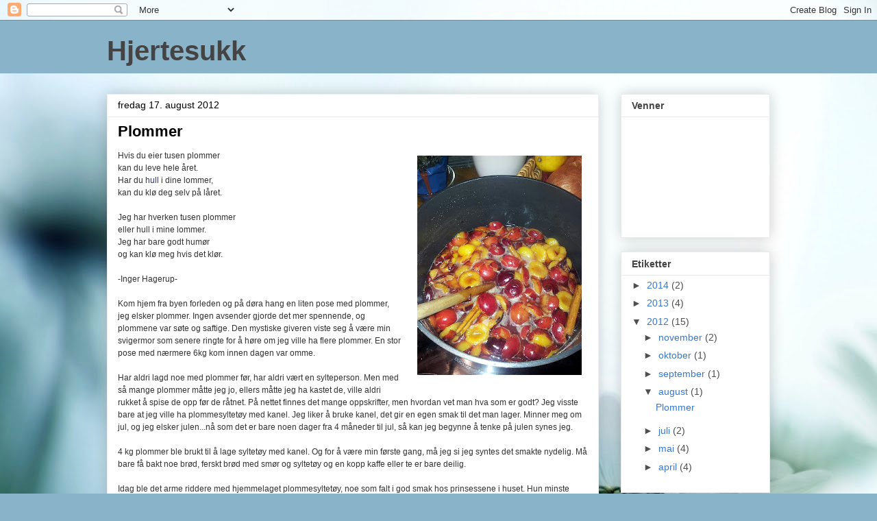

--- FILE ---
content_type: text/html; charset=UTF-8
request_url: https://mammalykke2hjertesukk.blogspot.com/2012/08/
body_size: 12945
content:
<!DOCTYPE html>
<html class='v2' dir='ltr' lang='no'>
<head>
<link href='https://www.blogger.com/static/v1/widgets/335934321-css_bundle_v2.css' rel='stylesheet' type='text/css'/>
<meta content='width=1100' name='viewport'/>
<meta content='text/html; charset=UTF-8' http-equiv='Content-Type'/>
<meta content='blogger' name='generator'/>
<link href='https://mammalykke2hjertesukk.blogspot.com/favicon.ico' rel='icon' type='image/x-icon'/>
<link href='http://mammalykke2hjertesukk.blogspot.com/2012/08/' rel='canonical'/>
<link rel="alternate" type="application/atom+xml" title="Hjertesukk - Atom" href="https://mammalykke2hjertesukk.blogspot.com/feeds/posts/default" />
<link rel="alternate" type="application/rss+xml" title="Hjertesukk - RSS" href="https://mammalykke2hjertesukk.blogspot.com/feeds/posts/default?alt=rss" />
<link rel="service.post" type="application/atom+xml" title="Hjertesukk - Atom" href="https://www.blogger.com/feeds/3094634470124662721/posts/default" />
<!--Can't find substitution for tag [blog.ieCssRetrofitLinks]-->
<meta content='http://mammalykke2hjertesukk.blogspot.com/2012/08/' property='og:url'/>
<meta content='Hjertesukk' property='og:title'/>
<meta content='' property='og:description'/>
<title>Hjertesukk: august 2012</title>
<style id='page-skin-1' type='text/css'><!--
/*
-----------------------------------------------
Blogger Template Style
Name:     Awesome Inc.
Designer: Tina Chen
URL:      tinachen.org
----------------------------------------------- */
/* Content
----------------------------------------------- */
body {
font: normal normal 13px Arial, Tahoma, Helvetica, FreeSans, sans-serif;
color: #000000;
background: #89b3c9 url(//themes.googleusercontent.com/image?id=1R2SvPiwXOrJBSCT0FujU9zHTzXtPNTVSq-0U2bZnGWq45BGCRfhp7tPktR9Y8Y7ecx1M) no-repeat fixed top center /* Credit: tjasam (http://www.istockphoto.com/googleimages.php?id=9401110&platform=blogger) */;
}
html body .content-outer {
min-width: 0;
max-width: 100%;
width: 100%;
}
a:link {
text-decoration: none;
color: #bcaf2f;
}
a:visited {
text-decoration: none;
color: #65843b;
}
a:hover {
text-decoration: underline;
color: #3778cd;
}
.body-fauxcolumn-outer .cap-top {
position: absolute;
z-index: 1;
height: 276px;
width: 100%;
background: transparent none repeat-x scroll top left;
_background-image: none;
}
/* Columns
----------------------------------------------- */
.content-inner {
padding: 0;
}
.header-inner .section {
margin: 0 16px;
}
.tabs-inner .section {
margin: 0 16px;
}
.main-inner {
padding-top: 30px;
}
.main-inner .column-center-inner,
.main-inner .column-left-inner,
.main-inner .column-right-inner {
padding: 0 5px;
}
*+html body .main-inner .column-center-inner {
margin-top: -30px;
}
#layout .main-inner .column-center-inner {
margin-top: 0;
}
/* Header
----------------------------------------------- */
.header-outer {
margin: 0 0 0 0;
background: #89b3c9 none repeat scroll 0 0;
}
.Header h1 {
font: normal bold 40px Arial, Tahoma, Helvetica, FreeSans, sans-serif;
color: #444444;
text-shadow: 0 0 -1px #000000;
}
.Header h1 a {
color: #444444;
}
.Header .description {
font: normal normal 14px Arial, Tahoma, Helvetica, FreeSans, sans-serif;
color: #444444;
}
.header-inner .Header .titlewrapper,
.header-inner .Header .descriptionwrapper {
padding-left: 0;
padding-right: 0;
margin-bottom: 0;
}
.header-inner .Header .titlewrapper {
padding-top: 22px;
}
/* Tabs
----------------------------------------------- */
.tabs-outer {
overflow: hidden;
position: relative;
background: #eaeaea url(//www.blogblog.com/1kt/awesomeinc/tabs_gradient_light.png) repeat scroll 0 0;
}
#layout .tabs-outer {
overflow: visible;
}
.tabs-cap-top, .tabs-cap-bottom {
position: absolute;
width: 100%;
border-top: 1px solid #909090;
}
.tabs-cap-bottom {
bottom: 0;
}
.tabs-inner .widget li a {
display: inline-block;
margin: 0;
padding: .6em 1.5em;
font: normal bold 14px Arial, Tahoma, Helvetica, FreeSans, sans-serif;
color: #444444;
border-top: 1px solid #909090;
border-bottom: 1px solid #909090;
border-left: 1px solid #909090;
height: 16px;
line-height: 16px;
}
.tabs-inner .widget li:last-child a {
border-right: 1px solid #909090;
}
.tabs-inner .widget li.selected a, .tabs-inner .widget li a:hover {
background: #4f4f4f url(//www.blogblog.com/1kt/awesomeinc/tabs_gradient_light.png) repeat-x scroll 0 -100px;
color: #ffffff;
}
/* Headings
----------------------------------------------- */
h2 {
font: normal bold 14px Arial, Tahoma, Helvetica, FreeSans, sans-serif;
color: #444444;
}
/* Widgets
----------------------------------------------- */
.main-inner .section {
margin: 0 27px;
padding: 0;
}
.main-inner .column-left-outer,
.main-inner .column-right-outer {
margin-top: 0;
}
#layout .main-inner .column-left-outer,
#layout .main-inner .column-right-outer {
margin-top: 0;
}
.main-inner .column-left-inner,
.main-inner .column-right-inner {
background: transparent none repeat 0 0;
-moz-box-shadow: 0 0 0 rgba(0, 0, 0, .2);
-webkit-box-shadow: 0 0 0 rgba(0, 0, 0, .2);
-goog-ms-box-shadow: 0 0 0 rgba(0, 0, 0, .2);
box-shadow: 0 0 0 rgba(0, 0, 0, .2);
-moz-border-radius: 0;
-webkit-border-radius: 0;
-goog-ms-border-radius: 0;
border-radius: 0;
}
#layout .main-inner .column-left-inner,
#layout .main-inner .column-right-inner {
margin-top: 0;
}
.sidebar .widget {
font: normal normal 14px Arial, Tahoma, Helvetica, FreeSans, sans-serif;
color: #444444;
}
.sidebar .widget a:link {
color: #3778cd;
}
.sidebar .widget a:visited {
color: #4d469c;
}
.sidebar .widget a:hover {
color: #3778cd;
}
.sidebar .widget h2 {
text-shadow: 0 0 -1px #000000;
}
.main-inner .widget {
background-color: #ffffff;
border: 1px solid #eaeaea;
padding: 0 15px 15px;
margin: 20px -16px;
-moz-box-shadow: 0 0 20px rgba(0, 0, 0, .2);
-webkit-box-shadow: 0 0 20px rgba(0, 0, 0, .2);
-goog-ms-box-shadow: 0 0 20px rgba(0, 0, 0, .2);
box-shadow: 0 0 20px rgba(0, 0, 0, .2);
-moz-border-radius: 0;
-webkit-border-radius: 0;
-goog-ms-border-radius: 0;
border-radius: 0;
}
.main-inner .widget h2 {
margin: 0 -15px;
padding: .6em 15px .5em;
border-bottom: 1px solid transparent;
}
.footer-inner .widget h2 {
padding: 0 0 .4em;
border-bottom: 1px solid transparent;
}
.main-inner .widget h2 + div, .footer-inner .widget h2 + div {
border-top: 1px solid #eaeaea;
padding-top: 8px;
}
.main-inner .widget .widget-content {
margin: 0 -15px;
padding: 7px 15px 0;
}
.main-inner .widget ul, .main-inner .widget #ArchiveList ul.flat {
margin: -8px -15px 0;
padding: 0;
list-style: none;
}
.main-inner .widget #ArchiveList {
margin: -8px 0 0;
}
.main-inner .widget ul li, .main-inner .widget #ArchiveList ul.flat li {
padding: .5em 15px;
text-indent: 0;
color: #4f4f4f;
border-top: 1px solid #eaeaea;
border-bottom: 1px solid transparent;
}
.main-inner .widget #ArchiveList ul li {
padding-top: .25em;
padding-bottom: .25em;
}
.main-inner .widget ul li:first-child, .main-inner .widget #ArchiveList ul.flat li:first-child {
border-top: none;
}
.main-inner .widget ul li:last-child, .main-inner .widget #ArchiveList ul.flat li:last-child {
border-bottom: none;
}
.post-body {
position: relative;
}
.main-inner .widget .post-body ul {
padding: 0 2.5em;
margin: .5em 0;
list-style: disc;
}
.main-inner .widget .post-body ul li {
padding: 0.25em 0;
margin-bottom: .25em;
color: #000000;
border: none;
}
.footer-inner .widget ul {
padding: 0;
list-style: none;
}
.widget .zippy {
color: #4f4f4f;
}
/* Posts
----------------------------------------------- */
body .main-inner .Blog {
padding: 0;
margin-bottom: 1em;
background-color: transparent;
border: none;
-moz-box-shadow: 0 0 0 rgba(0, 0, 0, 0);
-webkit-box-shadow: 0 0 0 rgba(0, 0, 0, 0);
-goog-ms-box-shadow: 0 0 0 rgba(0, 0, 0, 0);
box-shadow: 0 0 0 rgba(0, 0, 0, 0);
}
.main-inner .section:last-child .Blog:last-child {
padding: 0;
margin-bottom: 1em;
}
.main-inner .widget h2.date-header {
margin: 0 -15px 1px;
padding: 0 0 0 0;
font: normal normal 14px Arial, Tahoma, Helvetica, FreeSans, sans-serif;
color: #000000;
background: transparent none no-repeat scroll top left;
border-top: 0 solid #eeeeee;
border-bottom: 1px solid transparent;
-moz-border-radius-topleft: 0;
-moz-border-radius-topright: 0;
-webkit-border-top-left-radius: 0;
-webkit-border-top-right-radius: 0;
border-top-left-radius: 0;
border-top-right-radius: 0;
position: static;
bottom: 100%;
right: 15px;
text-shadow: 0 0 -1px #000000;
}
.main-inner .widget h2.date-header span {
font: normal normal 14px Arial, Tahoma, Helvetica, FreeSans, sans-serif;
display: block;
padding: .5em 15px;
border-left: 0 solid #eeeeee;
border-right: 0 solid #eeeeee;
}
.date-outer {
position: relative;
margin: 30px 0 20px;
padding: 0 15px;
background-color: #ffffff;
border: 1px solid #eeeeee;
-moz-box-shadow: 0 0 20px rgba(0, 0, 0, .2);
-webkit-box-shadow: 0 0 20px rgba(0, 0, 0, .2);
-goog-ms-box-shadow: 0 0 20px rgba(0, 0, 0, .2);
box-shadow: 0 0 20px rgba(0, 0, 0, .2);
-moz-border-radius: 0;
-webkit-border-radius: 0;
-goog-ms-border-radius: 0;
border-radius: 0;
}
.date-outer:first-child {
margin-top: 0;
}
.date-outer:last-child {
margin-bottom: 20px;
-moz-border-radius-bottomleft: 0;
-moz-border-radius-bottomright: 0;
-webkit-border-bottom-left-radius: 0;
-webkit-border-bottom-right-radius: 0;
-goog-ms-border-bottom-left-radius: 0;
-goog-ms-border-bottom-right-radius: 0;
border-bottom-left-radius: 0;
border-bottom-right-radius: 0;
}
.date-posts {
margin: 0 -15px;
padding: 0 15px;
clear: both;
}
.post-outer, .inline-ad {
border-top: 1px solid #eeeeee;
margin: 0 -15px;
padding: 15px 15px;
}
.post-outer {
padding-bottom: 10px;
}
.post-outer:first-child {
padding-top: 0;
border-top: none;
}
.post-outer:last-child, .inline-ad:last-child {
border-bottom: none;
}
.post-body {
position: relative;
}
.post-body img {
padding: 8px;
background: transparent;
border: 1px solid transparent;
-moz-box-shadow: 0 0 0 rgba(0, 0, 0, .2);
-webkit-box-shadow: 0 0 0 rgba(0, 0, 0, .2);
box-shadow: 0 0 0 rgba(0, 0, 0, .2);
-moz-border-radius: 0;
-webkit-border-radius: 0;
border-radius: 0;
}
h3.post-title, h4 {
font: normal bold 22px Arial, Tahoma, Helvetica, FreeSans, sans-serif;
color: #000000;
}
h3.post-title a {
font: normal bold 22px Arial, Tahoma, Helvetica, FreeSans, sans-serif;
color: #000000;
}
h3.post-title a:hover {
color: #3778cd;
text-decoration: underline;
}
.post-header {
margin: 0 0 1em;
}
.post-body {
line-height: 1.4;
}
.post-outer h2 {
color: #000000;
}
.post-footer {
margin: 1.5em 0 0;
}
#blog-pager {
padding: 15px;
font-size: 120%;
background-color: #ffffff;
border: 1px solid #eaeaea;
-moz-box-shadow: 0 0 20px rgba(0, 0, 0, .2);
-webkit-box-shadow: 0 0 20px rgba(0, 0, 0, .2);
-goog-ms-box-shadow: 0 0 20px rgba(0, 0, 0, .2);
box-shadow: 0 0 20px rgba(0, 0, 0, .2);
-moz-border-radius: 0;
-webkit-border-radius: 0;
-goog-ms-border-radius: 0;
border-radius: 0;
-moz-border-radius-topleft: 0;
-moz-border-radius-topright: 0;
-webkit-border-top-left-radius: 0;
-webkit-border-top-right-radius: 0;
-goog-ms-border-top-left-radius: 0;
-goog-ms-border-top-right-radius: 0;
border-top-left-radius: 0;
border-top-right-radius-topright: 0;
margin-top: 1em;
}
.blog-feeds, .post-feeds {
margin: 1em 0;
text-align: center;
color: #444444;
}
.blog-feeds a, .post-feeds a {
color: #3778cd;
}
.blog-feeds a:visited, .post-feeds a:visited {
color: #4d469c;
}
.blog-feeds a:hover, .post-feeds a:hover {
color: #3778cd;
}
.post-outer .comments {
margin-top: 2em;
}
/* Comments
----------------------------------------------- */
.comments .comments-content .icon.blog-author {
background-repeat: no-repeat;
background-image: url([data-uri]);
}
.comments .comments-content .loadmore a {
border-top: 1px solid #909090;
border-bottom: 1px solid #909090;
}
.comments .continue {
border-top: 2px solid #909090;
}
/* Footer
----------------------------------------------- */
.footer-outer {
margin: -20px 0 -1px;
padding: 20px 0 0;
color: #444444;
overflow: hidden;
}
.footer-fauxborder-left {
border-top: 1px solid #eaeaea;
background: #ffffff none repeat scroll 0 0;
-moz-box-shadow: 0 0 20px rgba(0, 0, 0, .2);
-webkit-box-shadow: 0 0 20px rgba(0, 0, 0, .2);
-goog-ms-box-shadow: 0 0 20px rgba(0, 0, 0, .2);
box-shadow: 0 0 20px rgba(0, 0, 0, .2);
margin: 0 -20px;
}
/* Mobile
----------------------------------------------- */
body.mobile {
background-size: auto;
}
.mobile .body-fauxcolumn-outer {
background: transparent none repeat scroll top left;
}
*+html body.mobile .main-inner .column-center-inner {
margin-top: 0;
}
.mobile .main-inner .widget {
padding: 0 0 15px;
}
.mobile .main-inner .widget h2 + div,
.mobile .footer-inner .widget h2 + div {
border-top: none;
padding-top: 0;
}
.mobile .footer-inner .widget h2 {
padding: 0.5em 0;
border-bottom: none;
}
.mobile .main-inner .widget .widget-content {
margin: 0;
padding: 7px 0 0;
}
.mobile .main-inner .widget ul,
.mobile .main-inner .widget #ArchiveList ul.flat {
margin: 0 -15px 0;
}
.mobile .main-inner .widget h2.date-header {
right: 0;
}
.mobile .date-header span {
padding: 0.4em 0;
}
.mobile .date-outer:first-child {
margin-bottom: 0;
border: 1px solid #eeeeee;
-moz-border-radius-topleft: 0;
-moz-border-radius-topright: 0;
-webkit-border-top-left-radius: 0;
-webkit-border-top-right-radius: 0;
-goog-ms-border-top-left-radius: 0;
-goog-ms-border-top-right-radius: 0;
border-top-left-radius: 0;
border-top-right-radius: 0;
}
.mobile .date-outer {
border-color: #eeeeee;
border-width: 0 1px 1px;
}
.mobile .date-outer:last-child {
margin-bottom: 0;
}
.mobile .main-inner {
padding: 0;
}
.mobile .header-inner .section {
margin: 0;
}
.mobile .post-outer, .mobile .inline-ad {
padding: 5px 0;
}
.mobile .tabs-inner .section {
margin: 0 10px;
}
.mobile .main-inner .widget h2 {
margin: 0;
padding: 0;
}
.mobile .main-inner .widget h2.date-header span {
padding: 0;
}
.mobile .main-inner .widget .widget-content {
margin: 0;
padding: 7px 0 0;
}
.mobile #blog-pager {
border: 1px solid transparent;
background: #ffffff none repeat scroll 0 0;
}
.mobile .main-inner .column-left-inner,
.mobile .main-inner .column-right-inner {
background: transparent none repeat 0 0;
-moz-box-shadow: none;
-webkit-box-shadow: none;
-goog-ms-box-shadow: none;
box-shadow: none;
}
.mobile .date-posts {
margin: 0;
padding: 0;
}
.mobile .footer-fauxborder-left {
margin: 0;
border-top: inherit;
}
.mobile .main-inner .section:last-child .Blog:last-child {
margin-bottom: 0;
}
.mobile-index-contents {
color: #000000;
}
.mobile .mobile-link-button {
background: #bcaf2f url(//www.blogblog.com/1kt/awesomeinc/tabs_gradient_light.png) repeat scroll 0 0;
}
.mobile-link-button a:link, .mobile-link-button a:visited {
color: #ffffff;
}
.mobile .tabs-inner .PageList .widget-content {
background: transparent;
border-top: 1px solid;
border-color: #909090;
color: #444444;
}
.mobile .tabs-inner .PageList .widget-content .pagelist-arrow {
border-left: 1px solid #909090;
}

--></style>
<style id='template-skin-1' type='text/css'><!--
body {
min-width: 1000px;
}
.content-outer, .content-fauxcolumn-outer, .region-inner {
min-width: 1000px;
max-width: 1000px;
_width: 1000px;
}
.main-inner .columns {
padding-left: 0px;
padding-right: 250px;
}
.main-inner .fauxcolumn-center-outer {
left: 0px;
right: 250px;
/* IE6 does not respect left and right together */
_width: expression(this.parentNode.offsetWidth -
parseInt("0px") -
parseInt("250px") + 'px');
}
.main-inner .fauxcolumn-left-outer {
width: 0px;
}
.main-inner .fauxcolumn-right-outer {
width: 250px;
}
.main-inner .column-left-outer {
width: 0px;
right: 100%;
margin-left: -0px;
}
.main-inner .column-right-outer {
width: 250px;
margin-right: -250px;
}
#layout {
min-width: 0;
}
#layout .content-outer {
min-width: 0;
width: 800px;
}
#layout .region-inner {
min-width: 0;
width: auto;
}
body#layout div.add_widget {
padding: 8px;
}
body#layout div.add_widget a {
margin-left: 32px;
}
--></style>
<style>
    body {background-image:url(\/\/themes.googleusercontent.com\/image?id=1R2SvPiwXOrJBSCT0FujU9zHTzXtPNTVSq-0U2bZnGWq45BGCRfhp7tPktR9Y8Y7ecx1M);}
    
@media (max-width: 200px) { body {background-image:url(\/\/themes.googleusercontent.com\/image?id=1R2SvPiwXOrJBSCT0FujU9zHTzXtPNTVSq-0U2bZnGWq45BGCRfhp7tPktR9Y8Y7ecx1M&options=w200);}}
@media (max-width: 400px) and (min-width: 201px) { body {background-image:url(\/\/themes.googleusercontent.com\/image?id=1R2SvPiwXOrJBSCT0FujU9zHTzXtPNTVSq-0U2bZnGWq45BGCRfhp7tPktR9Y8Y7ecx1M&options=w400);}}
@media (max-width: 800px) and (min-width: 401px) { body {background-image:url(\/\/themes.googleusercontent.com\/image?id=1R2SvPiwXOrJBSCT0FujU9zHTzXtPNTVSq-0U2bZnGWq45BGCRfhp7tPktR9Y8Y7ecx1M&options=w800);}}
@media (max-width: 1200px) and (min-width: 801px) { body {background-image:url(\/\/themes.googleusercontent.com\/image?id=1R2SvPiwXOrJBSCT0FujU9zHTzXtPNTVSq-0U2bZnGWq45BGCRfhp7tPktR9Y8Y7ecx1M&options=w1200);}}
/* Last tag covers anything over one higher than the previous max-size cap. */
@media (min-width: 1201px) { body {background-image:url(\/\/themes.googleusercontent.com\/image?id=1R2SvPiwXOrJBSCT0FujU9zHTzXtPNTVSq-0U2bZnGWq45BGCRfhp7tPktR9Y8Y7ecx1M&options=w1600);}}
  </style>
<link href='https://www.blogger.com/dyn-css/authorization.css?targetBlogID=3094634470124662721&amp;zx=9be3f78c-2430-4bee-b780-b49f95984c30' media='none' onload='if(media!=&#39;all&#39;)media=&#39;all&#39;' rel='stylesheet'/><noscript><link href='https://www.blogger.com/dyn-css/authorization.css?targetBlogID=3094634470124662721&amp;zx=9be3f78c-2430-4bee-b780-b49f95984c30' rel='stylesheet'/></noscript>
<meta name='google-adsense-platform-account' content='ca-host-pub-1556223355139109'/>
<meta name='google-adsense-platform-domain' content='blogspot.com'/>

</head>
<body class='loading variant-light'>
<div class='navbar section' id='navbar' name='Navbar'><div class='widget Navbar' data-version='1' id='Navbar1'><script type="text/javascript">
    function setAttributeOnload(object, attribute, val) {
      if(window.addEventListener) {
        window.addEventListener('load',
          function(){ object[attribute] = val; }, false);
      } else {
        window.attachEvent('onload', function(){ object[attribute] = val; });
      }
    }
  </script>
<div id="navbar-iframe-container"></div>
<script type="text/javascript" src="https://apis.google.com/js/platform.js"></script>
<script type="text/javascript">
      gapi.load("gapi.iframes:gapi.iframes.style.bubble", function() {
        if (gapi.iframes && gapi.iframes.getContext) {
          gapi.iframes.getContext().openChild({
              url: 'https://www.blogger.com/navbar/3094634470124662721?origin\x3dhttps://mammalykke2hjertesukk.blogspot.com',
              where: document.getElementById("navbar-iframe-container"),
              id: "navbar-iframe"
          });
        }
      });
    </script><script type="text/javascript">
(function() {
var script = document.createElement('script');
script.type = 'text/javascript';
script.src = '//pagead2.googlesyndication.com/pagead/js/google_top_exp.js';
var head = document.getElementsByTagName('head')[0];
if (head) {
head.appendChild(script);
}})();
</script>
</div></div>
<div class='body-fauxcolumns'>
<div class='fauxcolumn-outer body-fauxcolumn-outer'>
<div class='cap-top'>
<div class='cap-left'></div>
<div class='cap-right'></div>
</div>
<div class='fauxborder-left'>
<div class='fauxborder-right'></div>
<div class='fauxcolumn-inner'>
</div>
</div>
<div class='cap-bottom'>
<div class='cap-left'></div>
<div class='cap-right'></div>
</div>
</div>
</div>
<div class='content'>
<div class='content-fauxcolumns'>
<div class='fauxcolumn-outer content-fauxcolumn-outer'>
<div class='cap-top'>
<div class='cap-left'></div>
<div class='cap-right'></div>
</div>
<div class='fauxborder-left'>
<div class='fauxborder-right'></div>
<div class='fauxcolumn-inner'>
</div>
</div>
<div class='cap-bottom'>
<div class='cap-left'></div>
<div class='cap-right'></div>
</div>
</div>
</div>
<div class='content-outer'>
<div class='content-cap-top cap-top'>
<div class='cap-left'></div>
<div class='cap-right'></div>
</div>
<div class='fauxborder-left content-fauxborder-left'>
<div class='fauxborder-right content-fauxborder-right'></div>
<div class='content-inner'>
<header>
<div class='header-outer'>
<div class='header-cap-top cap-top'>
<div class='cap-left'></div>
<div class='cap-right'></div>
</div>
<div class='fauxborder-left header-fauxborder-left'>
<div class='fauxborder-right header-fauxborder-right'></div>
<div class='region-inner header-inner'>
<div class='header section' id='header' name='Overskrift'><div class='widget Header' data-version='1' id='Header1'>
<div id='header-inner'>
<div class='titlewrapper'>
<h1 class='title'>
<a href='https://mammalykke2hjertesukk.blogspot.com/'>
Hjertesukk
</a>
</h1>
</div>
<div class='descriptionwrapper'>
<p class='description'><span>
</span></p>
</div>
</div>
</div></div>
</div>
</div>
<div class='header-cap-bottom cap-bottom'>
<div class='cap-left'></div>
<div class='cap-right'></div>
</div>
</div>
</header>
<div class='tabs-outer'>
<div class='tabs-cap-top cap-top'>
<div class='cap-left'></div>
<div class='cap-right'></div>
</div>
<div class='fauxborder-left tabs-fauxborder-left'>
<div class='fauxborder-right tabs-fauxborder-right'></div>
<div class='region-inner tabs-inner'>
<div class='tabs no-items section' id='crosscol' name='Krysskolonne'></div>
<div class='tabs no-items section' id='crosscol-overflow' name='Cross-Column 2'></div>
</div>
</div>
<div class='tabs-cap-bottom cap-bottom'>
<div class='cap-left'></div>
<div class='cap-right'></div>
</div>
</div>
<div class='main-outer'>
<div class='main-cap-top cap-top'>
<div class='cap-left'></div>
<div class='cap-right'></div>
</div>
<div class='fauxborder-left main-fauxborder-left'>
<div class='fauxborder-right main-fauxborder-right'></div>
<div class='region-inner main-inner'>
<div class='columns fauxcolumns'>
<div class='fauxcolumn-outer fauxcolumn-center-outer'>
<div class='cap-top'>
<div class='cap-left'></div>
<div class='cap-right'></div>
</div>
<div class='fauxborder-left'>
<div class='fauxborder-right'></div>
<div class='fauxcolumn-inner'>
</div>
</div>
<div class='cap-bottom'>
<div class='cap-left'></div>
<div class='cap-right'></div>
</div>
</div>
<div class='fauxcolumn-outer fauxcolumn-left-outer'>
<div class='cap-top'>
<div class='cap-left'></div>
<div class='cap-right'></div>
</div>
<div class='fauxborder-left'>
<div class='fauxborder-right'></div>
<div class='fauxcolumn-inner'>
</div>
</div>
<div class='cap-bottom'>
<div class='cap-left'></div>
<div class='cap-right'></div>
</div>
</div>
<div class='fauxcolumn-outer fauxcolumn-right-outer'>
<div class='cap-top'>
<div class='cap-left'></div>
<div class='cap-right'></div>
</div>
<div class='fauxborder-left'>
<div class='fauxborder-right'></div>
<div class='fauxcolumn-inner'>
</div>
</div>
<div class='cap-bottom'>
<div class='cap-left'></div>
<div class='cap-right'></div>
</div>
</div>
<!-- corrects IE6 width calculation -->
<div class='columns-inner'>
<div class='column-center-outer'>
<div class='column-center-inner'>
<div class='main section' id='main' name='Hoveddel'><div class='widget Blog' data-version='1' id='Blog1'>
<div class='blog-posts hfeed'>

          <div class="date-outer">
        
<h2 class='date-header'><span>fredag 17. august 2012</span></h2>

          <div class="date-posts">
        
<div class='post-outer'>
<div class='post hentry uncustomized-post-template' itemprop='blogPost' itemscope='itemscope' itemtype='http://schema.org/BlogPosting'>
<meta content='https://blogger.googleusercontent.com/img/b/R29vZ2xl/AVvXsEjDcRHR5sii2SyLEwcoc0TWbxqXVfJOC2fq4litJl2lK7iUXhyFdVP_F8W2J5jf7cri9_PV3CUCXuCR32TX9kpSsESkAtDILdpQRyL3bmHG0x644BbfZtJQ4pF8k76s9Bg0II50AMgQQY-T/s320/341136_10151883496060656_160325717_o.jpg' itemprop='image_url'/>
<meta content='3094634470124662721' itemprop='blogId'/>
<meta content='2226163403751077568' itemprop='postId'/>
<a name='2226163403751077568'></a>
<h3 class='post-title entry-title' itemprop='name'>
<a href='https://mammalykke2hjertesukk.blogspot.com/2012/08/plommer.html'>Plommer</a>
</h3>
<div class='post-header'>
<div class='post-header-line-1'></div>
</div>
<div class='post-body entry-content' id='post-body-2226163403751077568' itemprop='description articleBody'>
<a href="https://blogger.googleusercontent.com/img/b/R29vZ2xl/AVvXsEjDcRHR5sii2SyLEwcoc0TWbxqXVfJOC2fq4litJl2lK7iUXhyFdVP_F8W2J5jf7cri9_PV3CUCXuCR32TX9kpSsESkAtDILdpQRyL3bmHG0x644BbfZtJQ4pF8k76s9Bg0II50AMgQQY-T/s1600/341136_10151883496060656_160325717_o.jpg" imageanchor="1" style="clear: right; float: right; margin-bottom: 1em; margin-left: 1em;"><img border="0" height="320" src="https://blogger.googleusercontent.com/img/b/R29vZ2xl/AVvXsEjDcRHR5sii2SyLEwcoc0TWbxqXVfJOC2fq4litJl2lK7iUXhyFdVP_F8W2J5jf7cri9_PV3CUCXuCR32TX9kpSsESkAtDILdpQRyL3bmHG0x644BbfZtJQ4pF8k76s9Bg0II50AMgQQY-T/s320/341136_10151883496060656_160325717_o.jpg" width="240" /></a><span style="background-color: white; color: #333333; font-family: Verdana, Arial, Helvetica, sans-serif; font-size: 12px; line-height: 16px;">Hvis du eier tusen plommer</span><br />
<span style="background-color: white; color: #333333; font-family: Verdana, Arial, Helvetica, sans-serif; font-size: 12px; line-height: 16px;">kan du leve hele året.</span><br />
<span style="background-color: white; color: #333333; font-family: Verdana, Arial, Helvetica, sans-serif; font-size: 12px; line-height: 16px;">Har du&nbsp;</span><a href="http://barne.koordinatoren.com/index.php?option=com_content&amp;view=article&amp;id=186&amp;Itemid=227#" id="_GPLITA_2" in_hdr="null" in_rurl="http://trkjmp.com/click?v=Tk86MTc0OTA6MjcxOmh1bGw6MmIwN2QyZWMzYjNiMWM0NTM3MDQ0YzJmYmU4YTlhYzE6ei0xMDYzLTIwMzg1OmJhcm5lLmtvb3JkaW5hdG9yZW4uY29tOjMzMjk6c21hbGxfc3F1YXJl" style="background-color: white; color: #333366; font-family: Verdana, Arial, Helvetica, sans-serif; font-size: 12px; line-height: 16px;" title="Powered by Text-Enhance">hull</a><span style="background-color: white; color: #333333; font-family: Verdana, Arial, Helvetica, sans-serif; font-size: 12px; line-height: 16px;">&nbsp;i dine lommer,</span><br />
<span style="background-color: white; color: #333333; font-family: Verdana, Arial, Helvetica, sans-serif; font-size: 12px; line-height: 16px;">kan du klø deg selv på låret.</span><br />
<br style="background-color: white; color: #333333; font-family: Verdana, Arial, Helvetica, sans-serif; font-size: 12px; line-height: 16px;" />
<span style="background-color: white; color: #333333; font-family: Verdana, Arial, Helvetica, sans-serif; font-size: 12px; line-height: 16px;">Jeg har hverken tusen plommer</span><br />
<span style="background-color: white; color: #333333; font-family: Verdana, Arial, Helvetica, sans-serif; font-size: 12px; line-height: 16px;">eller hull i mine lommer.</span><br />
<span style="background-color: white; color: #333333; font-family: Verdana, Arial, Helvetica, sans-serif; font-size: 12px; line-height: 16px;">Jeg har bare godt humør</span><br />
<span style="background-color: white; color: #333333; font-family: Verdana, Arial, Helvetica, sans-serif; font-size: 12px; line-height: 16px;">og kan klø meg hvis det klør.</span><br />
<span style="background-color: white; color: #333333; font-family: Verdana, Arial, Helvetica, sans-serif; font-size: 12px; line-height: 16px;"><br /></span>
<span style="color: #333333; font-family: Verdana, Arial, Helvetica, sans-serif;"><span style="font-size: 12px; line-height: 16px;">-Inger Hagerup-</span></span><br />
<span style="color: #333333; font-family: Verdana, Arial, Helvetica, sans-serif;"><span style="font-size: 12px; line-height: 16px;"><br /></span></span>
<span style="color: #333333; font-family: Verdana, Arial, Helvetica, sans-serif;"><span style="font-size: 12px; line-height: 16px;">Kom hjem fra byen forleden og på døra hang en liten pose med plommer, jeg elsker plommer. Ingen avsender gjorde det mer spennende, og plommene var søte og saftige. Den mystiske giveren viste seg å være min svigermor som senere ringte for å høre om jeg ville ha flere plommer. En stor pose med nærmere 6kg kom innen dagen var omme.&nbsp;</span></span><br />
<span style="color: #333333; font-family: Verdana, Arial, Helvetica, sans-serif;"><span style="font-size: 12px; line-height: 16px;"><br /></span></span>
<span style="color: #333333; font-family: Verdana, Arial, Helvetica, sans-serif;"><span style="font-size: 12px; line-height: 16px;">Har aldri lagd noe med plommer før, har aldri vært en sylteperson. Men med så mange plommer måtte jeg jo, ellers måtte jeg ha kastet de, ville aldri rukket å spise de opp før de råtnet. På nettet finnes det mange oppskrifter, men hvordan vet man hva som er godt? Jeg visste bare at jeg ville ha plommesyltetøy med kanel. Jeg liker å bruke kanel, det gir en egen smak til det man lager. Minner meg om jul, og jeg elsker julen...nå som det er bare noen dager fra 4 måneder til jul, så kan jeg begynne å tenke på julen synes jeg.</span></span><br />
<span style="color: #333333; font-family: Verdana, Arial, Helvetica, sans-serif;"><span style="font-size: 12px; line-height: 16px;"><br /></span></span>
<span style="color: #333333; font-family: Verdana, Arial, Helvetica, sans-serif;"><span style="font-size: 12px; line-height: 16px;">4 kg plommer ble brukt til å lage syltetøy med kanel. Og for å være min første gang, må jeg si jeg syntes det smakte nydelig. Må bare få bakt noe brød, ferskt brød med smør og syltetøy og en kopp kaffe eller te er bare deilig.</span></span><br />
<span style="color: #333333; font-family: Verdana, Arial, Helvetica, sans-serif;"><span style="font-size: 12px; line-height: 16px;"><br /></span></span>
<span style="color: #333333; font-family: Verdana, Arial, Helvetica, sans-serif;"><span style="font-size: 12px; line-height: 16px;">Idag ble det arme riddere med hjemmelaget plommesyltetøy, noe som falt i god smak hos prinsessene i huset. Hun minste mumset i seg en over en halv skive (stor, tjukk skive). Dette falt i smak!</span></span><br />
<span style="color: #333333; font-family: Verdana, Arial, Helvetica, sans-serif;"><span style="font-size: 12px; line-height: 16px;"><br /></span></span>
<div class="separator" style="clear: both; text-align: center;">
<a href="https://blogger.googleusercontent.com/img/b/R29vZ2xl/AVvXsEjpaFz4bAzphbwewKo1ValRiehyphenhyphenI6mZrVO4s7SG1q4rUSA0q970KvJkpA1wyXjjTDhdYntlDBWVfzePPXzw3YozzdU26PEGCO3f6QIfBUPKCJr8ROTRrn5QTTMa-_x3qTzdlnQ5VqT8fZNr/s1600/311854_10151885388205656_44996660_n.jpg" imageanchor="1" style="margin-left: 1em; margin-right: 1em;"><img border="0" height="320" src="https://blogger.googleusercontent.com/img/b/R29vZ2xl/AVvXsEjpaFz4bAzphbwewKo1ValRiehyphenhyphenI6mZrVO4s7SG1q4rUSA0q970KvJkpA1wyXjjTDhdYntlDBWVfzePPXzw3YozzdU26PEGCO3f6QIfBUPKCJr8ROTRrn5QTTMa-_x3qTzdlnQ5VqT8fZNr/s320/311854_10151885388205656_44996660_n.jpg" width="192" /></a><a href="https://blogger.googleusercontent.com/img/b/R29vZ2xl/AVvXsEiGxyb-kSxkj-FSyuliLIXjMB5aNcvQF7zY77nI_rXgIm_d14q4rJAQ6EKG4nHBOrEm0C993QJ9cmDQGbVvc4x2RUd4cfv1pmnWDgVLYrJBzueo_fyQUzgtJeOT4eMmARArPea8QyEIpBef/s1600/557480_10151885498955656_1685436560_n.jpg" imageanchor="1" style="margin-left: 1em; margin-right: 1em;"><img border="0" height="320" src="https://blogger.googleusercontent.com/img/b/R29vZ2xl/AVvXsEiGxyb-kSxkj-FSyuliLIXjMB5aNcvQF7zY77nI_rXgIm_d14q4rJAQ6EKG4nHBOrEm0C993QJ9cmDQGbVvc4x2RUd4cfv1pmnWDgVLYrJBzueo_fyQUzgtJeOT4eMmARArPea8QyEIpBef/s320/557480_10151885498955656_1685436560_n.jpg" width="192" /></a></div>
<br />
<span style="color: #333333; font-family: Verdana, Arial, Helvetica, sans-serif;"><span style="font-size: 12px; line-height: 16px;"><br /></span></span>
<span style="color: #333333; font-family: Verdana, Arial, Helvetica, sans-serif;"><span style="font-size: 12px; line-height: 16px;">Har fortsatt ca 2 kg med plommer igjen, og hva skal jeg bruke de til? Hmm, har funnet en kakeoppskrift jeg vil prøve. Kompott er jo også godt som dessert med fløte/melk. Eller hva med varme plommer som dessert til f.eks vafler? Disse skal da bare deles i to, kokes med litt sukker, kanelstang, 2-3nelliker, kokes i ca 7-10min og serveres med vafler og is. Namme</span></span><br />
<span style="color: #333333; font-family: Verdana, Arial, Helvetica, sans-serif;"><span style="font-size: 12px; line-height: 16px;"><br /></span></span>
<span style="color: #333333; font-family: Verdana, Arial, Helvetica, sans-serif;"><span style="font-size: 12px; line-height: 16px;">Oppskriften til dette syltetøyet:</span></span><br />
<span style="color: #333333; font-family: Verdana, Arial, Helvetica, sans-serif;"><span style="font-size: 12px; line-height: 16px;">2kg plommer - delt og steinfrie</span></span><br />
<span style="color: #333333; font-family: Verdana, Arial, Helvetica, sans-serif;"><span style="font-size: 12px; line-height: 16px;">ca 500g sukker - må smakes til avhengig av hvor sure/søte plommene er</span></span><br />
<span style="color: #333333; font-family: Verdana, Arial, Helvetica, sans-serif;"><span style="font-size: 12px; line-height: 16px;">1,5dl vann</span></span><br />
<span style="color: #333333; font-family: Verdana, Arial, Helvetica, sans-serif;"><span style="font-size: 12px; line-height: 16px;">3 kanelstenger</span></span><br />
<span style="color: #333333; font-family: Verdana, Arial, Helvetica, sans-serif;"><span style="font-size: 12px; line-height: 16px;">Dæsj vaniljeekstrakt</span></span><br />
<span style="color: #333333; font-family: Verdana, Arial, Helvetica, sans-serif;"><span style="font-size: 12px; line-height: 16px;">Certo</span></span><br />
<span style="color: #333333; font-family: Verdana, Arial, Helvetica, sans-serif;"><span style="font-size: 12px; line-height: 16px;"><br /></span></span>
<span style="color: #333333; font-family: Verdana, Arial, Helvetica, sans-serif;"><span style="font-size: 12px; line-height: 16px;">Koke til de er myke og løsner kjøles ned, has i glass og settes oppned til de er avkjølt. Nytes på arme riddere, vafler, ferskt brød mmmmmmmm</span></span>
<div style='clear: both;'></div>
</div>
<div class='post-footer'>
<div class='post-footer-line post-footer-line-1'>
<span class='post-author vcard'>
Lagt inn av
<span class='fn' itemprop='author' itemscope='itemscope' itemtype='http://schema.org/Person'>
<meta content='https://www.blogger.com/profile/05505005019511208878' itemprop='url'/>
<a class='g-profile' href='https://www.blogger.com/profile/05505005019511208878' rel='author' title='author profile'>
<span itemprop='name'>2hjertesukk</span>
</a>
</span>
</span>
<span class='post-timestamp'>
kl.
<meta content='http://mammalykke2hjertesukk.blogspot.com/2012/08/plommer.html' itemprop='url'/>
<a class='timestamp-link' href='https://mammalykke2hjertesukk.blogspot.com/2012/08/plommer.html' rel='bookmark' title='permanent link'><abbr class='published' itemprop='datePublished' title='2012-08-17T12:06:00+02:00'>12:06</abbr></a>
</span>
<span class='post-comment-link'>
<a class='comment-link' href='https://mammalykke2hjertesukk.blogspot.com/2012/08/plommer.html#comment-form' onclick=''>
3 kommentarer:
  </a>
</span>
<span class='post-icons'>
<span class='item-control blog-admin pid-439577460'>
<a href='https://www.blogger.com/post-edit.g?blogID=3094634470124662721&postID=2226163403751077568&from=pencil' title='Rediger innlegg'>
<img alt='' class='icon-action' height='18' src='https://resources.blogblog.com/img/icon18_edit_allbkg.gif' width='18'/>
</a>
</span>
</span>
<div class='post-share-buttons goog-inline-block'>
<a class='goog-inline-block share-button sb-email' href='https://www.blogger.com/share-post.g?blogID=3094634470124662721&postID=2226163403751077568&target=email' target='_blank' title='Send dette via e-post'><span class='share-button-link-text'>Send dette via e-post</span></a><a class='goog-inline-block share-button sb-blog' href='https://www.blogger.com/share-post.g?blogID=3094634470124662721&postID=2226163403751077568&target=blog' onclick='window.open(this.href, "_blank", "height=270,width=475"); return false;' target='_blank' title='Blogg dette!'><span class='share-button-link-text'>Blogg dette!</span></a><a class='goog-inline-block share-button sb-twitter' href='https://www.blogger.com/share-post.g?blogID=3094634470124662721&postID=2226163403751077568&target=twitter' target='_blank' title='Del på X'><span class='share-button-link-text'>Del på X</span></a><a class='goog-inline-block share-button sb-facebook' href='https://www.blogger.com/share-post.g?blogID=3094634470124662721&postID=2226163403751077568&target=facebook' onclick='window.open(this.href, "_blank", "height=430,width=640"); return false;' target='_blank' title='Del på Facebook'><span class='share-button-link-text'>Del på Facebook</span></a><a class='goog-inline-block share-button sb-pinterest' href='https://www.blogger.com/share-post.g?blogID=3094634470124662721&postID=2226163403751077568&target=pinterest' target='_blank' title='Del på Pinterest'><span class='share-button-link-text'>Del på Pinterest</span></a>
</div>
</div>
<div class='post-footer-line post-footer-line-2'>
<span class='post-labels'>
Etiketter:
<a href='https://mammalykke2hjertesukk.blogspot.com/search/label/oppskrift' rel='tag'>oppskrift</a>,
<a href='https://mammalykke2hjertesukk.blogspot.com/search/label/Plommer' rel='tag'>Plommer</a>,
<a href='https://mammalykke2hjertesukk.blogspot.com/search/label/syltet%C3%B8y' rel='tag'>syltetøy</a>
</span>
</div>
<div class='post-footer-line post-footer-line-3'>
<span class='post-location'>
</span>
</div>
</div>
</div>
</div>

        </div></div>
      
</div>
<div class='blog-pager' id='blog-pager'>
<span id='blog-pager-newer-link'>
<a class='blog-pager-newer-link' href='https://mammalykke2hjertesukk.blogspot.com/search?updated-max=2013-09-19T10:57:00%2B02:00&amp;max-results=7&amp;reverse-paginate=true' id='Blog1_blog-pager-newer-link' title='Nyere innlegg'>Nyere innlegg</a>
</span>
<span id='blog-pager-older-link'>
<a class='blog-pager-older-link' href='https://mammalykke2hjertesukk.blogspot.com/search?updated-max=2012-08-17T12:06:00%2B02:00&amp;max-results=7' id='Blog1_blog-pager-older-link' title='Eldre innlegg'>Eldre innlegg</a>
</span>
<a class='home-link' href='https://mammalykke2hjertesukk.blogspot.com/'>Startsiden</a>
</div>
<div class='clear'></div>
<div class='blog-feeds'>
<div class='feed-links'>
Abonner på:
<a class='feed-link' href='https://mammalykke2hjertesukk.blogspot.com/feeds/posts/default' target='_blank' type='application/atom+xml'>Kommentarer (Atom)</a>
</div>
</div>
</div></div>
</div>
</div>
<div class='column-left-outer'>
<div class='column-left-inner'>
<aside>
</aside>
</div>
</div>
<div class='column-right-outer'>
<div class='column-right-inner'>
<aside>
<div class='sidebar section' id='sidebar-right-1'><div class='widget Followers' data-version='1' id='Followers1'>
<h2 class='title'>Venner</h2>
<div class='widget-content'>
<div id='Followers1-wrapper'>
<div style='margin-right:2px;'>
<div><script type="text/javascript" src="https://apis.google.com/js/platform.js"></script>
<div id="followers-iframe-container"></div>
<script type="text/javascript">
    window.followersIframe = null;
    function followersIframeOpen(url) {
      gapi.load("gapi.iframes", function() {
        if (gapi.iframes && gapi.iframes.getContext) {
          window.followersIframe = gapi.iframes.getContext().openChild({
            url: url,
            where: document.getElementById("followers-iframe-container"),
            messageHandlersFilter: gapi.iframes.CROSS_ORIGIN_IFRAMES_FILTER,
            messageHandlers: {
              '_ready': function(obj) {
                window.followersIframe.getIframeEl().height = obj.height;
              },
              'reset': function() {
                window.followersIframe.close();
                followersIframeOpen("https://www.blogger.com/followers/frame/3094634470124662721?colors\x3dCgt0cmFuc3BhcmVudBILdHJhbnNwYXJlbnQaByMwMDAwMDAiByNiY2FmMmYqByNlYWVhZWEyByM0NDQ0NDQ6ByMwMDAwMDBCByNiY2FmMmZKByM0ZjRmNGZSByNiY2FmMmZaC3RyYW5zcGFyZW50\x26pageSize\x3d21\x26hl\x3dno\x26origin\x3dhttps://mammalykke2hjertesukk.blogspot.com");
              },
              'open': function(url) {
                window.followersIframe.close();
                followersIframeOpen(url);
              }
            }
          });
        }
      });
    }
    followersIframeOpen("https://www.blogger.com/followers/frame/3094634470124662721?colors\x3dCgt0cmFuc3BhcmVudBILdHJhbnNwYXJlbnQaByMwMDAwMDAiByNiY2FmMmYqByNlYWVhZWEyByM0NDQ0NDQ6ByMwMDAwMDBCByNiY2FmMmZKByM0ZjRmNGZSByNiY2FmMmZaC3RyYW5zcGFyZW50\x26pageSize\x3d21\x26hl\x3dno\x26origin\x3dhttps://mammalykke2hjertesukk.blogspot.com");
  </script></div>
</div>
</div>
<div class='clear'></div>
</div>
</div><div class='widget BlogArchive' data-version='1' id='BlogArchive1'>
<h2>Etiketter</h2>
<div class='widget-content'>
<div id='ArchiveList'>
<div id='BlogArchive1_ArchiveList'>
<ul class='hierarchy'>
<li class='archivedate collapsed'>
<a class='toggle' href='javascript:void(0)'>
<span class='zippy'>

        &#9658;&#160;
      
</span>
</a>
<a class='post-count-link' href='https://mammalykke2hjertesukk.blogspot.com/2014/'>
2014
</a>
<span class='post-count' dir='ltr'>(2)</span>
<ul class='hierarchy'>
<li class='archivedate collapsed'>
<a class='toggle' href='javascript:void(0)'>
<span class='zippy'>

        &#9658;&#160;
      
</span>
</a>
<a class='post-count-link' href='https://mammalykke2hjertesukk.blogspot.com/2014/08/'>
august
</a>
<span class='post-count' dir='ltr'>(2)</span>
</li>
</ul>
</li>
</ul>
<ul class='hierarchy'>
<li class='archivedate collapsed'>
<a class='toggle' href='javascript:void(0)'>
<span class='zippy'>

        &#9658;&#160;
      
</span>
</a>
<a class='post-count-link' href='https://mammalykke2hjertesukk.blogspot.com/2013/'>
2013
</a>
<span class='post-count' dir='ltr'>(4)</span>
<ul class='hierarchy'>
<li class='archivedate collapsed'>
<a class='toggle' href='javascript:void(0)'>
<span class='zippy'>

        &#9658;&#160;
      
</span>
</a>
<a class='post-count-link' href='https://mammalykke2hjertesukk.blogspot.com/2013/09/'>
september
</a>
<span class='post-count' dir='ltr'>(1)</span>
</li>
</ul>
<ul class='hierarchy'>
<li class='archivedate collapsed'>
<a class='toggle' href='javascript:void(0)'>
<span class='zippy'>

        &#9658;&#160;
      
</span>
</a>
<a class='post-count-link' href='https://mammalykke2hjertesukk.blogspot.com/2013/05/'>
mai
</a>
<span class='post-count' dir='ltr'>(1)</span>
</li>
</ul>
<ul class='hierarchy'>
<li class='archivedate collapsed'>
<a class='toggle' href='javascript:void(0)'>
<span class='zippy'>

        &#9658;&#160;
      
</span>
</a>
<a class='post-count-link' href='https://mammalykke2hjertesukk.blogspot.com/2013/02/'>
februar
</a>
<span class='post-count' dir='ltr'>(1)</span>
</li>
</ul>
<ul class='hierarchy'>
<li class='archivedate collapsed'>
<a class='toggle' href='javascript:void(0)'>
<span class='zippy'>

        &#9658;&#160;
      
</span>
</a>
<a class='post-count-link' href='https://mammalykke2hjertesukk.blogspot.com/2013/01/'>
januar
</a>
<span class='post-count' dir='ltr'>(1)</span>
</li>
</ul>
</li>
</ul>
<ul class='hierarchy'>
<li class='archivedate expanded'>
<a class='toggle' href='javascript:void(0)'>
<span class='zippy toggle-open'>

        &#9660;&#160;
      
</span>
</a>
<a class='post-count-link' href='https://mammalykke2hjertesukk.blogspot.com/2012/'>
2012
</a>
<span class='post-count' dir='ltr'>(15)</span>
<ul class='hierarchy'>
<li class='archivedate collapsed'>
<a class='toggle' href='javascript:void(0)'>
<span class='zippy'>

        &#9658;&#160;
      
</span>
</a>
<a class='post-count-link' href='https://mammalykke2hjertesukk.blogspot.com/2012/11/'>
november
</a>
<span class='post-count' dir='ltr'>(2)</span>
</li>
</ul>
<ul class='hierarchy'>
<li class='archivedate collapsed'>
<a class='toggle' href='javascript:void(0)'>
<span class='zippy'>

        &#9658;&#160;
      
</span>
</a>
<a class='post-count-link' href='https://mammalykke2hjertesukk.blogspot.com/2012/10/'>
oktober
</a>
<span class='post-count' dir='ltr'>(1)</span>
</li>
</ul>
<ul class='hierarchy'>
<li class='archivedate collapsed'>
<a class='toggle' href='javascript:void(0)'>
<span class='zippy'>

        &#9658;&#160;
      
</span>
</a>
<a class='post-count-link' href='https://mammalykke2hjertesukk.blogspot.com/2012/09/'>
september
</a>
<span class='post-count' dir='ltr'>(1)</span>
</li>
</ul>
<ul class='hierarchy'>
<li class='archivedate expanded'>
<a class='toggle' href='javascript:void(0)'>
<span class='zippy toggle-open'>

        &#9660;&#160;
      
</span>
</a>
<a class='post-count-link' href='https://mammalykke2hjertesukk.blogspot.com/2012/08/'>
august
</a>
<span class='post-count' dir='ltr'>(1)</span>
<ul class='posts'>
<li><a href='https://mammalykke2hjertesukk.blogspot.com/2012/08/plommer.html'>Plommer</a></li>
</ul>
</li>
</ul>
<ul class='hierarchy'>
<li class='archivedate collapsed'>
<a class='toggle' href='javascript:void(0)'>
<span class='zippy'>

        &#9658;&#160;
      
</span>
</a>
<a class='post-count-link' href='https://mammalykke2hjertesukk.blogspot.com/2012/07/'>
juli
</a>
<span class='post-count' dir='ltr'>(2)</span>
</li>
</ul>
<ul class='hierarchy'>
<li class='archivedate collapsed'>
<a class='toggle' href='javascript:void(0)'>
<span class='zippy'>

        &#9658;&#160;
      
</span>
</a>
<a class='post-count-link' href='https://mammalykke2hjertesukk.blogspot.com/2012/05/'>
mai
</a>
<span class='post-count' dir='ltr'>(4)</span>
</li>
</ul>
<ul class='hierarchy'>
<li class='archivedate collapsed'>
<a class='toggle' href='javascript:void(0)'>
<span class='zippy'>

        &#9658;&#160;
      
</span>
</a>
<a class='post-count-link' href='https://mammalykke2hjertesukk.blogspot.com/2012/04/'>
april
</a>
<span class='post-count' dir='ltr'>(4)</span>
</li>
</ul>
</li>
</ul>
</div>
</div>
<div class='clear'></div>
</div>
</div><div class='widget Profile' data-version='1' id='Profile1'>
<h2>Om meg</h2>
<div class='widget-content'>
<a href='https://www.blogger.com/profile/05505005019511208878'><img alt='Bildet mitt' class='profile-img' height='80' src='//blogger.googleusercontent.com/img/b/R29vZ2xl/AVvXsEhDZ-Alo5lyVPjmZAqOgZEM5scSaVaXzL1fcsMK1ZnuuckoAR3neACFB3z6b3mzEzZtux9LXHnXFP-2f6WuwPeSuflEhwXFyv26EaNFwwAo3gaDZAZTF-jIe_XCaVygeDI/s1600/*' width='45'/></a>
<dl class='profile-datablock'>
<dt class='profile-data'>
<a class='profile-name-link g-profile' href='https://www.blogger.com/profile/05505005019511208878' rel='author' style='background-image: url(//www.blogger.com/img/logo-16.png);'>
2hjertesukk
</a>
</dt>
<dd class='profile-textblock'>35 år, 2 barns mor til 2 vakre prinsesser, gift med en mann som jobber litt, altfor mye. Får stadig kreative innfall, som ikke alltid resulterer i noe, men i det siste har strikkeviruset felt meg.

Jeg leser mye, det meste - er med i en lesesirkel (Dødens Sirkel) og er glad i å lage mat og å bake</dd>
</dl>
<a class='profile-link' href='https://www.blogger.com/profile/05505005019511208878' rel='author'>Vis hele profilen min</a>
<div class='clear'></div>
</div>
</div><div class='widget BlogList' data-version='1' id='BlogList1'>
<h2 class='title'>Min bloggliste</h2>
<div class='widget-content'>
<div class='blog-list-container' id='BlogList1_container'>
<ul id='BlogList1_blogs'>
<li style='display: block;'>
<div class='blog-icon'>
<img data-lateloadsrc='https://lh3.googleusercontent.com/blogger_img_proxy/AEn0k_t7uqzsbVKDmTqmp67Ig7nVVLpoODHphvlffSgkYx-sOcp3sx53kkC3o02xBw3M3YmKGZjuCCZxnb5qn8jJip1oBJqKrhxFRA=s16-w16-h16' height='16' width='16'/>
</div>
<div class='blog-content'>
<div class='blog-title'>
<a href='https://martehelgetun.no' target='_blank'>
Marte Helgetun</a>
</div>
<div class='item-content'>
<span class='item-title'>
<a href='https://martehelgetun.no/blogg/lett-luna-sjal-i-to-storrelser/' target='_blank'>
Lett Luna sjal i to størrelser
</a>
</span>
<div class='item-time'>
for én måned siden
</div>
</div>
</div>
<div style='clear: both;'></div>
</li>
<li style='display: block;'>
<div class='blog-icon'>
<img data-lateloadsrc='https://lh3.googleusercontent.com/blogger_img_proxy/AEn0k_s86Z3wzZlqkukwYyYBsBCl4vbk11u2Ts8Q4AqmQ-JgfasgLTCohF4ZfEh_3Q5FpDhDyfr1tm0-MhoOvKLy_gGfv92xoArCFTaVRO-I4pJt=s16-w16-h16' height='16' width='16'/>
</div>
<div class='blog-content'>
<div class='blog-title'>
<a href='https://www.passionforbaking.com/' target='_blank'>
Passion 4 baking</a>
</div>
<div class='item-content'>
<span class='item-title'>
<a href='https://www.passionforbaking.com/blog/2022/05/01/blackberry-lemon-cake/' target='_blank'>
Blackberry & Lemon Cake
</a>
</span>
<div class='item-time'>
for 3 år siden
</div>
</div>
</div>
<div style='clear: both;'></div>
</li>
<li style='display: block;'>
<div class='blog-icon'>
<img data-lateloadsrc='https://lh3.googleusercontent.com/blogger_img_proxy/AEn0k_v7uMmnnbZUAfgsD7bP5dPntJbuCYQfaLdRaRgiNLC4qhOb8bx7REq3_M5DmZWeembrPh6K7g8P3XSjG8U4diNmIqzgXw=s16-w16-h16' height='16' width='16'/>
</div>
<div class='blog-content'>
<div class='blog-title'>
<a href='http://www.pickles.no/pickles/' target='_blank'>
Pickles</a>
</div>
<div class='item-content'>
<span class='item-title'>
<a href='http://www.pickles.no/pickles/2016/11/3/ukas-kapa-si-long-coats-journey-into-winter.html' target='_blank'>
UKAS: Kåpa si / Long coat&#180;s journey into winter
</a>
</span>
<div class='item-time'>
for 9 år siden
</div>
</div>
</div>
<div style='clear: both;'></div>
</li>
<li style='display: block;'>
<div class='blog-icon'>
<img data-lateloadsrc='https://lh3.googleusercontent.com/blogger_img_proxy/AEn0k_uKfVZDVTTqlhY_1vFd5MRISAA4lyk-lOWHWKsVNh0ApR2v4wipLe-0QxEtc4AlcimUx6Ro29Y4LmKIhz7stkMydNJNfNuVNjwP-VXZ=s16-w16-h16' height='16' width='16'/>
</div>
<div class='blog-content'>
<div class='blog-title'>
<a href='http://dubedaare.blogspot.com/' target='_blank'>
duBedåre</a>
</div>
<div class='item-content'>
<span class='item-title'>
<a href='http://dubedaare.blogspot.com/2015/12/adventskalender-19-desember.html' target='_blank'>
Adventskalender: 19. desember: Hjørnebokmerker
</a>
</span>
<div class='item-time'>
for 10 år siden
</div>
</div>
</div>
<div style='clear: both;'></div>
</li>
</ul>
<div class='clear'></div>
</div>
</div>
</div></div>
</aside>
</div>
</div>
</div>
<div style='clear: both'></div>
<!-- columns -->
</div>
<!-- main -->
</div>
</div>
<div class='main-cap-bottom cap-bottom'>
<div class='cap-left'></div>
<div class='cap-right'></div>
</div>
</div>
<footer>
<div class='footer-outer'>
<div class='footer-cap-top cap-top'>
<div class='cap-left'></div>
<div class='cap-right'></div>
</div>
<div class='fauxborder-left footer-fauxborder-left'>
<div class='fauxborder-right footer-fauxborder-right'></div>
<div class='region-inner footer-inner'>
<div class='foot no-items section' id='footer-1'></div>
<table border='0' cellpadding='0' cellspacing='0' class='section-columns columns-2'>
<tbody>
<tr>
<td class='first columns-cell'>
<div class='foot no-items section' id='footer-2-1'></div>
</td>
<td class='columns-cell'>
<div class='foot no-items section' id='footer-2-2'></div>
</td>
</tr>
</tbody>
</table>
<!-- outside of the include in order to lock Attribution widget -->
<div class='foot section' id='footer-3' name='Bunntekst'><div class='widget Attribution' data-version='1' id='Attribution1'>
<div class='widget-content' style='text-align: center;'>
Fantastisk AS-tema. Temabilder: <a href='http://www.istockphoto.com/googleimages.php?id=9401110&platform=blogger&langregion=no' target='_blank'>tjasam</a>. Drevet av <a href='https://www.blogger.com' target='_blank'>Blogger</a>.
</div>
<div class='clear'></div>
</div></div>
</div>
</div>
<div class='footer-cap-bottom cap-bottom'>
<div class='cap-left'></div>
<div class='cap-right'></div>
</div>
</div>
</footer>
<!-- content -->
</div>
</div>
<div class='content-cap-bottom cap-bottom'>
<div class='cap-left'></div>
<div class='cap-right'></div>
</div>
</div>
</div>
<script type='text/javascript'>
    window.setTimeout(function() {
        document.body.className = document.body.className.replace('loading', '');
      }, 10);
  </script>

<script type="text/javascript" src="https://www.blogger.com/static/v1/widgets/3845888474-widgets.js"></script>
<script type='text/javascript'>
window['__wavt'] = 'AOuZoY7YO3HLsfVByDBAOxQJo8nQl-1kfQ:1768605689833';_WidgetManager._Init('//www.blogger.com/rearrange?blogID\x3d3094634470124662721','//mammalykke2hjertesukk.blogspot.com/2012/08/','3094634470124662721');
_WidgetManager._SetDataContext([{'name': 'blog', 'data': {'blogId': '3094634470124662721', 'title': 'Hjertesukk', 'url': 'https://mammalykke2hjertesukk.blogspot.com/2012/08/', 'canonicalUrl': 'http://mammalykke2hjertesukk.blogspot.com/2012/08/', 'homepageUrl': 'https://mammalykke2hjertesukk.blogspot.com/', 'searchUrl': 'https://mammalykke2hjertesukk.blogspot.com/search', 'canonicalHomepageUrl': 'http://mammalykke2hjertesukk.blogspot.com/', 'blogspotFaviconUrl': 'https://mammalykke2hjertesukk.blogspot.com/favicon.ico', 'bloggerUrl': 'https://www.blogger.com', 'hasCustomDomain': false, 'httpsEnabled': true, 'enabledCommentProfileImages': true, 'gPlusViewType': 'FILTERED_POSTMOD', 'adultContent': false, 'analyticsAccountNumber': '', 'encoding': 'UTF-8', 'locale': 'no', 'localeUnderscoreDelimited': 'no', 'languageDirection': 'ltr', 'isPrivate': false, 'isMobile': false, 'isMobileRequest': false, 'mobileClass': '', 'isPrivateBlog': false, 'isDynamicViewsAvailable': true, 'feedLinks': '\x3clink rel\x3d\x22alternate\x22 type\x3d\x22application/atom+xml\x22 title\x3d\x22Hjertesukk - Atom\x22 href\x3d\x22https://mammalykke2hjertesukk.blogspot.com/feeds/posts/default\x22 /\x3e\n\x3clink rel\x3d\x22alternate\x22 type\x3d\x22application/rss+xml\x22 title\x3d\x22Hjertesukk - RSS\x22 href\x3d\x22https://mammalykke2hjertesukk.blogspot.com/feeds/posts/default?alt\x3drss\x22 /\x3e\n\x3clink rel\x3d\x22service.post\x22 type\x3d\x22application/atom+xml\x22 title\x3d\x22Hjertesukk - Atom\x22 href\x3d\x22https://www.blogger.com/feeds/3094634470124662721/posts/default\x22 /\x3e\n', 'meTag': '', 'adsenseHostId': 'ca-host-pub-1556223355139109', 'adsenseHasAds': false, 'adsenseAutoAds': false, 'boqCommentIframeForm': true, 'loginRedirectParam': '', 'view': '', 'dynamicViewsCommentsSrc': '//www.blogblog.com/dynamicviews/4224c15c4e7c9321/js/comments.js', 'dynamicViewsScriptSrc': '//www.blogblog.com/dynamicviews/2dfa401275732ff9', 'plusOneApiSrc': 'https://apis.google.com/js/platform.js', 'disableGComments': true, 'interstitialAccepted': false, 'sharing': {'platforms': [{'name': 'Hent link', 'key': 'link', 'shareMessage': 'Hent link', 'target': ''}, {'name': 'Facebook', 'key': 'facebook', 'shareMessage': 'Del p\xe5 Facebook', 'target': 'facebook'}, {'name': 'Blogg dette!', 'key': 'blogThis', 'shareMessage': 'Blogg dette!', 'target': 'blog'}, {'name': 'X', 'key': 'twitter', 'shareMessage': 'Del p\xe5 X', 'target': 'twitter'}, {'name': 'Pinterest', 'key': 'pinterest', 'shareMessage': 'Del p\xe5 Pinterest', 'target': 'pinterest'}, {'name': 'E-post', 'key': 'email', 'shareMessage': 'E-post', 'target': 'email'}], 'disableGooglePlus': true, 'googlePlusShareButtonWidth': 0, 'googlePlusBootstrap': '\x3cscript type\x3d\x22text/javascript\x22\x3ewindow.___gcfg \x3d {\x27lang\x27: \x27no\x27};\x3c/script\x3e'}, 'hasCustomJumpLinkMessage': false, 'jumpLinkMessage': 'Les mer', 'pageType': 'archive', 'pageName': 'august 2012', 'pageTitle': 'Hjertesukk: august 2012'}}, {'name': 'features', 'data': {}}, {'name': 'messages', 'data': {'edit': 'Endre', 'linkCopiedToClipboard': 'Linken er kopiert til utklippstavlen.', 'ok': 'Ok', 'postLink': 'Link til innlegget'}}, {'name': 'template', 'data': {'name': 'Awesome Inc.', 'localizedName': 'Fantastisk AS', 'isResponsive': false, 'isAlternateRendering': false, 'isCustom': false, 'variant': 'light', 'variantId': 'light'}}, {'name': 'view', 'data': {'classic': {'name': 'classic', 'url': '?view\x3dclassic'}, 'flipcard': {'name': 'flipcard', 'url': '?view\x3dflipcard'}, 'magazine': {'name': 'magazine', 'url': '?view\x3dmagazine'}, 'mosaic': {'name': 'mosaic', 'url': '?view\x3dmosaic'}, 'sidebar': {'name': 'sidebar', 'url': '?view\x3dsidebar'}, 'snapshot': {'name': 'snapshot', 'url': '?view\x3dsnapshot'}, 'timeslide': {'name': 'timeslide', 'url': '?view\x3dtimeslide'}, 'isMobile': false, 'title': 'Hjertesukk', 'description': '', 'url': 'https://mammalykke2hjertesukk.blogspot.com/2012/08/', 'type': 'feed', 'isSingleItem': false, 'isMultipleItems': true, 'isError': false, 'isPage': false, 'isPost': false, 'isHomepage': false, 'isArchive': true, 'isLabelSearch': false, 'archive': {'year': 2012, 'month': 8, 'rangeMessage': 'Viser innlegg fra august, 2012'}}}]);
_WidgetManager._RegisterWidget('_NavbarView', new _WidgetInfo('Navbar1', 'navbar', document.getElementById('Navbar1'), {}, 'displayModeFull'));
_WidgetManager._RegisterWidget('_HeaderView', new _WidgetInfo('Header1', 'header', document.getElementById('Header1'), {}, 'displayModeFull'));
_WidgetManager._RegisterWidget('_BlogView', new _WidgetInfo('Blog1', 'main', document.getElementById('Blog1'), {'cmtInteractionsEnabled': false, 'lightboxEnabled': true, 'lightboxModuleUrl': 'https://www.blogger.com/static/v1/jsbin/1198950213-lbx__no.js', 'lightboxCssUrl': 'https://www.blogger.com/static/v1/v-css/828616780-lightbox_bundle.css'}, 'displayModeFull'));
_WidgetManager._RegisterWidget('_FollowersView', new _WidgetInfo('Followers1', 'sidebar-right-1', document.getElementById('Followers1'), {}, 'displayModeFull'));
_WidgetManager._RegisterWidget('_BlogArchiveView', new _WidgetInfo('BlogArchive1', 'sidebar-right-1', document.getElementById('BlogArchive1'), {'languageDirection': 'ltr', 'loadingMessage': 'Laster inn\x26hellip;'}, 'displayModeFull'));
_WidgetManager._RegisterWidget('_ProfileView', new _WidgetInfo('Profile1', 'sidebar-right-1', document.getElementById('Profile1'), {}, 'displayModeFull'));
_WidgetManager._RegisterWidget('_BlogListView', new _WidgetInfo('BlogList1', 'sidebar-right-1', document.getElementById('BlogList1'), {'numItemsToShow': 0, 'totalItems': 4}, 'displayModeFull'));
_WidgetManager._RegisterWidget('_AttributionView', new _WidgetInfo('Attribution1', 'footer-3', document.getElementById('Attribution1'), {}, 'displayModeFull'));
</script>
</body>
</html>